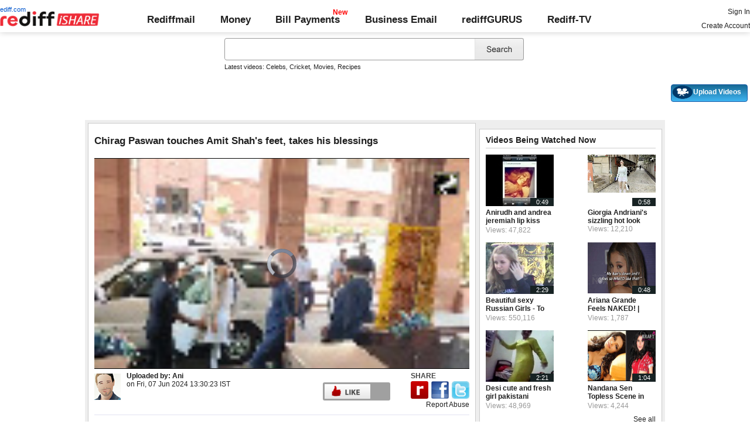

--- FILE ---
content_type: text/html; charset=UTF-8
request_url: https://ishare.rediff.com/video/others/chirag-paswan-touches-amit-shah-s-feet-takes-his-blessings/11293931?pos=viewedrtnow
body_size: 15932
content:
<!DOCTYPE html>
<html>
<head>
<META http-equiv="Content-Type" content="text/html;charset=UTF-8" />
<title>Chirag Paswan touches Amit Shah's feet, takes his blessings Video - Rediff Videos</title>
<meta name="description" content="Watch Chirag Paswan touches Amit Shah's feet, takes his blessings video online on Rediff Videos. More videos of Chirag, Paswan, takes, blessings, of, Amit, Shah, at, Samvidhan, Sadan are available. Watch and share videos and updates by Ani."/>
<link rel="stylesheet" href="//ishare.rediff.com/worldrediff/style_1_19/videopage_3.css" type="text/css" />
<link rel="stylesheet" href="//ishare.rediff.com/worldrediff/style_1_19/lightbox.css" type="text/css" />
<script language="Javascript" type="text/javascript" src="//ishare.rediff.com/worldrediff/js_1_6/filepage_common_5.min.js"></script>
<link rel="image_src" href="https://datastore.rediff.com/briefcase/53615D675B5B615F706460626D72/tqegt8e96jj7v9ys.D.31000.Chirag-Paswan-takes-blessings-of-Amit-Shah-at-Samvidhan-Sadan.mp4-0001.png" />
<link rel="canonical" href="//ishare.rediff.com/video/others/chirag-paswan-touches-amit-shah-s-feet-takes-his-blessings/11293931" />
<link href="//datastore.rediff.com/videojs/7.6.5/video-js.css" rel="stylesheet">
<script src="//datastore.rediff.com/videojs/7.6.5/video.min.js"></script>
<link rel="video_src" href="//ishare.rediff.com/images/player_embed_dm_27052011.swf?config=//ishare.rediff.com/embed_config.php?id=11293931&autostart=true&plugins=//ishare.rediff.com/images/embed_plugin_30052011.swf"/>
<meta name="video_height" content="360" />
<meta name="video_width" content="640" />
<meta name="video_type" content="application/x-shockwave-flash" />
<link rel="icon" type="image/x-icon" href="https://im.rediff.com/favicon2.ico" />

<style>
html{font-size:15px;font-family:'Roboto','Arial','sans-serif';scroll-behavior:smooth}
body{margin:0;padding:0;font-size:15px;font-family:'Roboto', 'Arial', 'sans-serif';color:#202020;background:#fff;scroll-behavior:smooth;text-align:left}
a{text-decoration:none;color:#202020;}
a:hover{text-decoration:underline}
p,h1,h4,h5{padding:0;margin:0;font-weight:normal}
.relative{position:relative;}
.homesprite{background:url('https://im.rediff.com/worldrediff/pix/homesprite2.webp') no-repeat 0 0;}
.alignC{text-align:center;}
.topfixedrow{background:#fff;width:100%;text-align:left;order-bottom:solid 1px #dbdbdb;position:sticky;top:0;z-index:2000;padding:0;box-shadow:0 0 10px rgba(0, 0, 0, 0.2);height:55px;}
.logobar{padding:0 0 5px 0;align-items:center;}
.flex{display:flex;}
.maxwrap{width:100%;max-width:1330px;margin-left:auto;margin-right:auto;}
.menuicon{width:32px;height:32px;padding:0;margin:1px 10px 0 0;vertical-align:top;background-position:-1px -82px;cursor:pointer;display:none}
.logo{width:230px;margin-top:10px}
.redlink{position:absolute;font-size:0.75rem;color:#0055cc;top:-9px;left:-4px;}
.toprightlinks a{display:inline-block;margin:5px 0;}
.toplinks{flex-grow:1;display:flex;justify-content:space-around;align-items:center;font-size:1.1rem;margin-top:10px;}
.bold{font-weight:700;}
.toplinks .linkcolor{color:#202020 !important;}
.toplinks a{display:inline-block;position:relative;}
.toplinks a.selected{padding:10px 0;color:#575757;}
.toplinks a.selected::after{content:'';position:absolute;width:100%;height:5px;background:#000;left:0;bottom:0;}
.newpay::after, .newtv::after {content:'New';font-weight:bold;color:#ff0000;font-size:0.8rem;position:absolute;top:-10px;right:-13px;}
.div_cat_icons{margin-top:10px}
.sel_lang{margin-top:0;font-size:0.7rem;border:none;}
.search-box-wrapper{padding:0;width:515px;margin:0 auto;float:none}
.search-box-outer{width:100%;}
#world_top{position:static;width:990px;text-align:center;height:auto;margin:20px 0 10px 0;}
#world_right1{overflow-x:visible;}
#ilogwatch{display:none;}
.toprightlinks{width:250px}
.myVideos{box-sizing:border-box;height:30px;line-height:15px;}
.tldlink-wrapper{width:100%;margin:10px auto;}
.srchbox{outline:none;}
#div_vdpreviewAd{width:640px;height:360px;overflow:hidden;float:right;}.playerdiv{background:none;}.div_transitionAD{position:absolute;left:0px;margin:-8px 0 0 0;z-index:6000;overflow:hidden;}
.topleaderAd{width:728px;height:90px;padding:0;text-align:center;font-size:0px;margin:0 auto;position:relative;}
.alignC{text-align:center;}
.error_message_player a{color: #FFFFFF;text-decoration:underline;}
.error_message_player{background:#000000;color:#FFFFFF;margin:0 10px;text-align:center;height:360px;}
.error_message_player p{padding-top:100px;font-style: normal;font-weight: normal;font-size: 15px;line-height: 20px;font-family: Arial, Helvetica, sans-serif;}
#playerdiv *{text-align:left;}
.world_right1_ad{text-align:center;width:310px;margin:0 auto 10px auto;font-size:1px;background:#fff;}
.header-wrapper{height:100px;}
h2{font-weight:bold;font-size:1.1rem;margin-top:5px;margin-bottom:5px;}
.vmiddle{vertical-align:middle;}
</style>

<script>
<!--
var UserFlashVersion="NA";

if(FlashDetect.installed){
	var FlashMajor = FlashDetect.major;
	var FlashMinor = FlashDetect.minor;
	var FlashRevision = FlashDetect.revision;
	UserFlashVersion = FlashDetect.major+"."+FlashDetect.minor+"."+FlashRevision;
}

// share this on mypage
var sharethis_domain = "http://share.rediff.com";
var videoType=1;
var mediatype="videopreview";
var id =  content_id = 11293931 ;
var channel_partner="ani"; 
var QAS_sitepage_pref = '';
channel_partner = channel_partner.toLowerCase();
if(channel_partner != '')QAS_sitepage_pref = channel_partner+"-";
var flvurl = 'https://vsds.rediff.com/briefcase/53615D675B5B615F706460626D72/tqegt8e96jj7v9ys.D.31000.Chirag-Paswan-takes-blessings-of-Amit-Shah-at-Samvidhan-Sadan.mp4.flv';
var mp4enable = '1';
var mp4url = 'https://vsds.rediff.com/briefcase/53615D675B5B615F706460626D72/tqegt8e96jj7v9ys.D.31000.Chirag-Paswan-takes-blessings-of-Amit-Shah-at-Samvidhan-Sadan.mp4.mp4';
var m3u8url = 'https://vsds.rediff.com/briefcase/53615D675B5B615F706460626D72/tqegt8e96jj7v9ys.D.31000.Chirag-Paswan-takes-blessings-of-Amit-Shah-at-Samvidhan-Sadan.mp4.m3u8';
var mp4_240 = '';
var mp4_360 = 'https://vsds.rediff.com/briefcase/53615D675B5B615F706460626D72/tqegt8e96jj7v9ys.D.31000.Chirag-Paswan-takes-blessings-of-Amit-Shah-at-Samvidhan-Sadan.mp4-360.mp4';
var hd_1080 = '';
var hd_720 = '';
var hd_480 = '';
var thumbnail = 'https://datastore.rediff.com/briefcase/53615D675B5B615F706460626D72/tqegt8e96jj7v9ys.D.31000.Chirag-Paswan-takes-blessings-of-Amit-Shah-at-Samvidhan-Sadan.mp4-0001.png';
var contenttype = 2 ;
var title = escape("Chirag Paswan touches Amit Shah's feet, takes his blessings");
var host = '//'+location.hostname+'/';
var referrer = document.referrer ;
var pageFlag = (referrer.indexOf("pages.rediff.com") != -1 )?1:0 ;
var ismobile = 0;
var isorient = 0;
var invitekey = "";
var showad = 1;
var channel = "ani";
showad = 0;

function timenow(){
	t = (((new Date).getTime())*1000)+Math.round(Math.random()*1000);
        var querystring = "";
        var tmp_ref = encodeURIComponent(document.referrer);
        var tmp_url = document.location.href;
        var curr_url = tmp_url.split("?");
        if (curr_url[1]) {
		querystring = curr_url[1];
	}
	if ((tmp_ref == null) || (tmp_ref.length == 0)) {
		tmp_ref = "";
	}
	if (tmp_ref != "") {
		t += "&ref=" + tmp_ref;
	}
	if (querystring != "") {
		t += "&" + querystring;
	}
	var url11 = "https://isharemetric.rediff.com/frames/filevideo.html?title=" + title + '&id=' + content_id +'&done='+t+'&channel=' + channel +'&flash='+UserFlashVersion+'&device=pc';
	var frameURL = "<iframe src="+url11+" id=\"ilogwatch\" name=\"ilogwatch\" width=\"1\" height=\"1\" CELLSPACING=\"0\" CELLPADDING=\"0\" FRAMEBORDER=\"0\" MARGINWIDTH=\"0\" MARGINHEIGHT=\"0\" style='display:none;'><\/iframe>";
	document.write(frameURL);
}
function gc(C){var B=document.cookie;var E=C+"=";var D=B.indexOf("; "+E);if(D==-1){D=B.indexOf(E);if(D!=0){return null;}}else{D+=2;}var A=document.cookie.indexOf(";",D);if(A==-1){A=B.length;}return unescape(B.substring(D+E.length,A));}
	loc = gc('RLOC');
	if (loc !=null){
		if ((loc.indexOf("usa") != -1 || loc.indexOf("USA") != -1)){
			var locFlag = 0;  //usa
		}else{
			var  locFlag = 1;  //india
		}
	}
	else
	{
		var locFlag = 1;   //india
	}
var rv = -1; // Return value assumes failure.
var isIe9_64 = 0;
var isFlashOldReq = 0;
var isFlashNewReq = 0;
if (navigator.appName == 'Microsoft Internet Explorer') {
	var ua = navigator.userAgent;
	var re  = new RegExp("MSIE ([0-9]{1,}[\.0-9]{0,})");
	if (re.exec(ua) != null)
	 rv = parseFloat( RegExp.$1 );
}

if ((navigator.userAgent.indexOf("Trident") != -1)) {
	rv = 11;
}
if ((rv == 9)) {
	isIe9_64=1;
}
if ((rv == 8)) {
	isIe9_64=1;
}
function loadjscssfile(filename, filetype) {
    if (filetype == "js") { //if filename is a external JavaScript file
        var fileref = document.createElement('script')
        fileref.setAttribute("type", "text/javascript")
        fileref.setAttribute("src", filename)
    } else if (filetype == "css") { //if filename is an external CSS file
        var fileref = document.createElement("link")
        fileref.setAttribute("rel", "stylesheet")
        fileref.setAttribute("type", "text/css")
        fileref.setAttribute("href", filename)
    }
    if (typeof fileref != "undefined")
        document.getElementsByTagName("head")[0].appendChild(fileref)
}
if(FlashDetect.versionAtLeast(9, 0, 115)){
	isFlashOldReq = 1;
}
if(FlashDetect.versionAtLeast(11, 1, 53)){
	isFlashNewReq = 1;
}

//-->
</script>
<!-- share this on mypage -->
<script src="//ishare.rediff.com/worldrediff/js_1_6/sharethis_on_mypage_1_1.js"></script>
<!-- share this on mypage -->
</head>
<body>
<!-- Begin comScore Tag -->

<script>
var _comscore = _comscore || [];
_comscore.push({ c1: "2", c2: "6035613" });
(function() {
var s = document.createElement("script"), el = document.getElementsByTagName("script")[0]; 
s.async = true;
s.src = "https://sb.scorecardresearch.com/cs/6035613/beacon.js";
el.parentNode.insertBefore(s, el);
})();
</script>
<noscript><img src="https://sb.scorecardresearch.com/p?c1=2&amp;c2=6035613&amp;cv=3.6.0&amp;cj=1"></noscript>

<!-- End comScore Tag --><!-- share this on mypage -->
<iframe id="ieiframe" src="about:blank" scrolling="no" frameborder="0" class="ieiframe" style="position:absolute;left:0;top:0;filter:alpha(opacity=0);background-color:transparent;width:100%;height:500px;border:none;z-index:100;display:none;"></iframe> 
<div id="trans_div"></div> 
<div style="position:absolute;width:100%;text-align:center;z-index:1000;left:0;top:50;"><div id="div_shareframe"></div></div>
<!-- share this on mypage -->
<script>timenow();</script>
<div id="trans_div"></div><div class="popupcontainer"><div id="div_signup"></div><div id="div_signin"></div><div id="div_confirm"></div></div>

<script>
if (typeof(OA_zones) != 'undefined') {
	var OA_zoneids = '';
	for (var zonename in OA_zones) OA_zoneids += escape(zonename+'=' + OA_zones[zonename] + "|");
	OA_zoneids += '&amp;nz=1';
} else {
	var OA_zoneids = escape('37|39');
}

if (typeof(OA_source) == 'undefined') { OA_source = ''; }
var OA_p=location.protocol=='https:'?'https://newads.rediff.com/rediffadserver/www/delivery/spc.php':'http://newads.rediff.com/rediffadserver/www/delivery/spc.php';
var OA_r=Math.floor(Math.random()*99999999);
OA_output = new Array();

var OA_spc="<"+"script type='text/javascript' ";
OA_spc+="src='"+OA_p+"?zones="+OA_zoneids;
OA_spc+="&amp;source="+escape(OA_source)+"&amp;r="+OA_r;
OA_spc+="&amp;amp%3Btarget=_blank";
OA_spc+=(document.charset ? '&amp;charset='+document.charset : (document.characterSet ? '&amp;charset='+document.characterSet : ''));

if (window.location) OA_spc+="&amp;loc="+escape(window.location);
if (document.referrer) OA_spc+="&amp;referer="+escape(document.referrer);
OA_spc+="'><"+"/script>";
document.write(OA_spc);

function OA_show(name) {
	if (typeof(OA_output[name]) == 'undefined') {
		return;
	} else {
		document.write(OA_output[name]);
	}
}

function OA_showpop(name) {
	zones = window.OA_zones ? window.OA_zones : false;
	var zoneid = name;
	if (typeof(window.OA_zones) != 'undefined') {
		if (typeof(zones[name]) == 'undefined') {
			return;
		}
		zoneid = zones[name];
	}

	OA_p=location.protocol=='https:'?'https://newads.rediff.com/rediffadserver/www/delivery/apu.php':'http://newads.rediff.com/rediffadserver/www/delivery/apu.php';

	var OA_pop="<"+"script type='text/javascript' ";
	OA_pop+="src='"+OA_p+"?zoneid="+zoneid;
	OA_pop+="&amp;source="+escape(OA_source)+"&amp;r="+OA_r;
	OA_spc+="&amp;amp%3Btarget=_blank";
	if (window.location) OA_pop+="&amp;loc="+escape(window.location);
	if (document.referrer) OA_pop+="&amp;referer="+escape(document.referrer);
	OA_pop+="'><"+"/script>";

	document.write(OA_pop);
}
var OA_fo = '';
OA_fo += "<"+"script type=\'text/javascript\' src=\'//newads.rediff.com/rediffadserver/www/delivery/fl.js\'><"+"/script>\n";
document.write(OA_fo);
</script>
<!-- header starts --> 
<div class="topfixedrow">
    <div class="logobar flex maxwrap">
        <div id="menuicon" class="homesprite menuicon"></div>
        <div class="logo relative">
            <a href="https://www.rediff.com"><span class="redlink">rediff.com</span></a><a href="//ishare.rediff.com"><img src="http://ishare.rediff.com/worldrediff/pix/rediffisharelogo.png" alt="ishare logo" width=170 height=26 ></a>
        </div>
        <div class="toplinks">
            <a href="https://mail.rediff.com/cgi-bin/login.cgi" class="linkcolor bold">Rediffmail</a>
            <a href="https://money.rediff.com" class="linkcolor bold">Money</a>
            <a href="https://pay.rediff.com/webapp?utm_source=redifftv_top_icon&amp;utm_medium=pc&amp;utm_campaign=rediffpay&amp;utm_content=rediffpay_redifftv_top_icon_pc" class="linkcolor bold relative newpay" data-secid="nav_billpay" data-pos="1">Bill Payments</a>
            <a href="https://businessemail.rediff.com/?sc_cid=inhome" class="linkcolor bold">Business Email</a>
            <a href="https://gurus.rediff.com/" class="linkcolor bold" onclick="trackGuruURL('https://track.rediff.com/click?url=___https://gurus.rediff.com?utm_source=rediff_home_icon&amp;utm_medium=pc&amp;utm_campaign=rediffgurus&amp;utm_content=rediffgurus_rediff_home_icon_pc___&amp;position=nav1&amp;label=rediffgurus&amp;property=hp_in_pc');return false;">rediffGURUS</a>
			<a href="https://tv.rediff.com/" class="linkcolor bold relative">Rediff-TV</a>
        </div>
        <div class="toprightlinks">
            <p id="username" class="username"></p>
            <p id="signin_info"> <a href="https://mail.rediff.com/cgi-bin/login.cgi" title="Already a user? Sign in" >Sign in</a><br><a href="https://register.rediff.com/register/register.php?FormName=user_details" title="Create Rediffmail Account">Create Account</a></p>
        </div>
    </div>
</div>
<!-- header ends -->

<div class="search-box-wrapper">
	<div class="search-box-outer" style="margin-top:10px;">
		<form name="srchform" onsubmit="return submitIshareSearch()">
			<input id="srchword" type="text" name="" class="srchbox" value="" tabindex="0" autocomplete="off" onclick='chkfirstTime()'/>
			<input type="submit" name="" class="newsrchbtn" title="Search" value=" " />
			<input type="hidden" name="src" id="snsSRC" value="web" />
		</form>
		<div class="sug" id="sug"></div>
		<div class="sm1 hide" id="srchque_10" style="display: block; padding-top:5px">Latest videos:
						<a href="//ishare.rediff.com/video/celebs?q=35751&pos=cues" class="srchtagslink">Celebs</a><i>,</i>				<a href="//ishare.rediff.com/video/cricket?q=35751&pos=cues" class="srchtagslink">Cricket</a><i>,</i>				<a href="//ishare.rediff.com/video/movies?q=35751&pos=cues" class="srchtagslink">Movies</a><i>,</i>				<a href="//ishare.rediff.com/video/recipes?q=35751&pos=cues" class="srchtagslink">Recipes</a>				</div>
	</div>
	<span class="clear"></span>
</div>
<span class="clear"></span>
<script type="text/javascript" src="//ishare.rediff.com/worldrediff/js_1_6/snshelper_2.min.js" ></script><div id="new_wd_top">
		<center><div id="world_top"><script><!--// <![CDATA[
	OA_show(39);
	// ]]> --></script><noscript><a target='_blank' href='//newads.rediff.com/rediffadserver/www/delivery/ck.php?n=de3ee9e'><img border='0' alt='advt' src='//newads.rediff.com/rediffadserver/www/delivery/avw.php?zoneid=39&amp;n=de3ee9e' /></a></noscript>
	</div></center>
	</div>
<i class="clear"></i>
<div class="tldlink-wrapper maxwrap">
	<div class="floatR">
		<div class="myVideos" id="myVideos" title="My Videos"><a href="http://mypage.rediff.com/profile/myprofile#!videos" style="color:#ffffff !important;">My Videos</a></div>
		<div class="myVideos" title="Upload Videos"><a href="https://is.rediff.com/videoalbum/upload" style="color:#ffffff !important;position:relative;"><img src="//ishare.rediff.com/worldrediff/pix/88.png" width="35" height="23" alt="" style="position: absolute;top:-4px;left:-9px;" /> &nbsp; &nbsp; &nbsp; &nbsp; &nbsp;<b>Upload Videos</b></a></div>
	</div>
	<i class="clear"></i>
</div>
<i class="clear"></i>
<script>

	function submitIshareSearch()
	{
		var srchword = trim(document.getElementById('srchword').value) ;
		if(srchword=="")
		{
			document.getElementById('srchword').focus();
			alert("Please enter search keyword");
			return false;
		}
		var query1		= "//is.rediff.com/tags/" + srchword;
		document.srchform.action= query1  ;
		document.srchform.submit();
		return false;
	}

</script>

<script>
var endyear 	= "2026";
var cdn_domain = "//ishare.rediff.com";
var org_domain = "//is.rediff.com";
var imgpath	= "//ishare.rediff.com/worldrediff/pix";
var worlddomain_org = "http://mypage.rediff.com";
var org_domain_ssl = "https://is.rediff.com";

if(!OAS_sitepage)var OAS_sitepage = "" ;
if(!OAS_listpos)var OAS_listpos = "" ;


var ck=document.cookie;
function prevent_xss_js(e,t){if(t=="Rlo"){e=unescape(e).replace(/\+/g," ");e=e.replace(/[^\w\d\s\-\_]/ig,"");e=e.replace("@rediffmail.com","")}else if(t=="Rl"){e=e.replace(/[^\w\d\s\-\_@\.]/ig,"")}else if(t=="uid"){e=e.replace(/[^\w\d\s\-\_]/g,"")}return e}
function getcookie(t){var n=t+"=";var r=n.length;var i=ck.length;var s=0;while(s<i){j=s+r;if(ck.substring(s,j)==n){e=ck.indexOf(";",j);if(e==-1)e=ck.length;return prevent_xss_js(unescape(ck.substring(j,e)),t)}s=ck.indexOf(" ",s)+1;if(s==0)break}return""}
var Rlo="";
var Rl=getcookie("Rl");
Rlo=getcookie("Rlo");
Rlo = unescape(Rlo).replace(/\+/g," ");

if (Rlo != "")
{
	document.getElementById('username').innerHTML="Hi <a href=\""+worlddomain_org+"/profile/myprofile\">"+Rlo+"</a>";
	document.getElementById('signin_info').innerHTML = "<a href='"+org_domain+"/signout' title='Sign out'>Sign Out</a>";
}
else
{
	if(document.getElementById('signin_info'))
	{
		document.getElementById('signin_info').innerHTML = "<a href='"+org_domain_ssl+"/login/dologin' title='Already a user? Sign in'>Sign In</a><br><a href='https://register.rediff.com/register/register.php?FormName=user_details' title='New user? Sign up'>Create Account</a>";
	}
}
if (Rl == ''){
	if(document.getElementById('myVideos')){document.getElementById('myVideos').style.display = "none";}
}

</script>


<script>
	var querystring	= "";
	var path	= "";
	var Rkey_data	= "";
	var Rkey	= Math.floor(Math.random() * 1000000);
	querystring	= window.location.search;
	path		= window.location.pathname;


	if (querystring == "")
		Rkey_data = "?rkey="+Rkey;
	else
		Rkey_data = "&rkey="+Rkey;
	
	//document.write("<scri"+"pt src='http://metric.us.rediff.com"+path+querystring+Rkey_data+"' ></scri"+"pt>");
	if(typeof(id) != "undefined" && typeof(contenttype) != "undefined" ){
		if( id > 0 && contenttype > 0 && contenttype < 4){
			uid = getcookie("uid");
			document.write("<img id='metric_img' src='' />");
			var metricimgvar = "https://metricsishare.rediff.com/viewsubmit.php?id=" + id + "&userid="+ uid + "&contenttype="+contenttype;			
			if(typeof(videoType)!="undefined" && videoType==0)
				metricimgvar+= "&type=private";
			//alert(metricimgvar);
			document.getElementById("metric_img").src = metricimgvar;	
			
		}
	}

function metriccall_img(sldcounter)
{
	var querystring	= "";
	var path	= "";
	var Rkey_data	= "";
	var Rkey	= Math.floor(Math.random() * 1000000);
	querystring	= window.location.search;
	path		= window.location.pathname;


	if (querystring == "")
		Rkey_data = "?rkey="+Rkey;
	else
		Rkey_data = "&rkey="+Rkey;

	document.getElementById("metric_img").src = 'https://metric.us.rediff.com'+path+"/"+sldcounter+querystring+Rkey_data;
}
</script>

<!-- wrapper starts -->
<div id="wrapper">
	<!-- main container starts -->
	<div id="maincontainer" class="maincontainer">
		<!-- leftcontainer starts -->
		<div id="leftcontainer">
												<span class="ht5"></span>
					<!-- schema div starts-->
					<div itemscope itemtype="http://schema.org/VideoObject">
						<meta itemprop="name" content="Chirag Paswan touches Amit Shah's feet, takes his blessings">
						<meta itemprop="description" content="Watch Chirag Paswan touches Amit Shah's feet, takes his blessings video online on Rediff Videos. More videos of Chirag, Paswan, takes, blessings, of, Amit, Shah, at, Samvidhan, Sadan are available. Watch and share videos and updates by Ani.">
						<meta itemprop="thumbnailUrl" content="https://datastore.rediff.com/briefcase/53615D675B5B615F706460626D72/tqegt8e96jj7v9ys.D.31000.Chirag-Paswan-takes-blessings-of-Amit-Shah-at-Samvidhan-Sadan.mp4-0001.png" />
						<meta itemprop="playerType" content="Flash" />
						<meta itemprop="width" content="640" />
						<meta itemprop="height" content="360" />
						<meta itemprop="duration" content="0:31" />
						<meta itemprop="uploadDate" content="Fri, 07 Jun 2024 13:30:23 +0530" />
						<meta itemprop="embedURL" content="//ishare.rediff.com/video/embed/11293931" />
						<div><h2>Chirag Paswan touches Amit Shah's feet, takes his blessings</h2></div><span class="ht10"></span>
						<div id="playerdiv" style="position:relative;background:#ffffff;height:360px;width:100%;">
							<div id="div_ad_Frame1" style="position:absolute;width:100%;z-index:1;height:360px;"></div>
							<div style="position:absolute;width:100%;z-index:100;">
																	<div id="div_vd_flashplayer" style="height:360px;padding-top:30px;text-align:center">
									</div>
									<div id="div_fallback_error" class="hide"><div class="error_message_player"><p>This site requires Adobe Flash Player on your browser.<br /> Please install Adobe Flash Player from <a href="http://get.adobe.com/flashplayer/" target="_plugin">here</a>.<p></div></div>
									<script>
										
										var page_url1 = document.location;
										str1 = new String(page_url1);
										if(true){
											var videodata = '<video id="content_video" class="video-js vjs-default-skin" controls autoplay preload="auto" width="640" height="'+360+'"  poster="'+thumbnail+'">';
											if(rv!="-1"){
												m3u8url="";
											}
											//m3u8url="";
											if( m3u8url != "" ) {
												//if (location.protocol == 'https:'){
													m3u8url=m3u8url.replace("http://vs.ds","//vsds");
												//}
												videodata += '<source src="'+m3u8url+'" type="application/x-mpegURL" />';
											}
											if( mp4_360 != "" && m3u8url =="") {
												if (location.protocol == 'https:'){
													mp4_360=mp4_360.replace("http://vs.ds","https://vsds");
												}
												videodata += '<source src="'+mp4_360+'" type="video/mp4" />';
											}
															if( flvurl !="" && mp4url !="" && mp4_360 == "" && m3u8url =="") {
												if (location.protocol == 'https:'){
													flvurl=flvurl.replace("http://vs.ds","https://vsds");
															mp4url=mp4url.replace("http://vs.ds","https://vsds");
													}
													videodata += '<source src="'+mp4url+'" type="video/mp4" />';
													videodata += '<source src="'+flvurl+'" type="video/mp4" />';
											}
											videodata += '</video>';
											document.getElementById("div_vd_flashplayer").style.height="360";
											document.getElementById("div_vd_flashplayer").innerHTML = videodata;
											document.getElementById("div_vd_flashplayer").style.paddingTop="5px";
										}
											
									</script>	
															</div>
						</div>
					</div><!-- schema div ends-->
					<table width="100%" cellspacing="0" cellpadding="0" border="0">
						<tr><td height="10"></td></tr>
						<tr valign="top">
						<td width="55" ><a href="http://mypage.rediff.com/Ani/3585174"><img src="https://socialimg.rediff.com/image.php?uid=3585174&type=thumb" vspace="3" width="45" height="45" alt="Ani" /></a></td>
						<td>
							<div>
								<div class="floatL">
									<div>
										<span class="bold">Uploaded by: </span>
										<span><a href="http://mypage.rediff.com/Ani/3585174" title="Ani" class="bold" >Ani</a></span>
									</div>
									<div> on <span>Fri, 07 Jun 2024 13:30:23 IST </span></div>
									<div class="f14 bold"><span id="viewscount"></span></div>
								</div>
																	<div class="floatR">
										<div class="floatL like-btn-container">
											<div class="floatL like-btns-container"><img title="I like this file" onclick="submitvote(1);" src='//ishare.rediff.com/worldrediff/pix/btn_like.png' height="25" alt="like" /></div>
											<div id="thumbs_up" class="floatL margLeft5"></div>
											<span class="hide" id="votediv"></span>
											<span class="hide" id="thumbs_down">0</span>
											<div class="clear"></div>
										</div>
									</div>
																<div class="clear"></div>
							</div>
						</td>
						<td width="5">&nbsp;</td>
						<td width="130">
													<div class="share-wrapper floatR">
								<div class="bold share-text">SHARE</div>
								<div class="share-btn-wrapper">
									<div class="floatL">
										<a href="javascript:showShareIframe('Chirag Paswan touches Amit Shah\'s feet, takes his blessings','%2F%2Fishare.rediff.com%2Fvideo%2Fothers%2Fchirag-paswan-touches-amit-shah-s-feet-takes-his-blessings%2F11293931%3Fpos%3Dviewedrtnow','ishare','videos')"><img src='//ishare.rediff.com/worldrediff/pix/btn_share_rediff.png' border='0' height="30" onclick="document.body.scrollTop=document.documentElement.scrollTop=0;" alt="share" /></a>
									</div>
									<div class="floatL margLeft5">
										<a href="javascript:void(0)" onclick="fbs_click('Chirag Paswan touches Amit Shah\'s feet, takes his blessings','%2F%2Fishare.rediff.com%2Fvideo%2Fothers%2Fchirag-paswan-touches-amit-shah-s-feet-takes-his-blessings%2F11293931%3Fpos%3Dviewedrtnow','ishare');"><img src='//ishare.rediff.com/worldrediff/pix/btn_share_fb.png' border='0' height="30" alt="fbshare" /></a>
									</div>
									<div class="floatL margLeft5">
										<a href="javascript:void(0)" onclick="twitt_click('Chirag Paswan touches Amit Shah\'s feet, takes his blessings','%2F%2Fishare.rediff.com%2Fvideo%2Fothers%2Fchirag-paswan-touches-amit-shah-s-feet-takes-his-blessings%2F11293931%3Fpos%3Dviewedrtnow','ishare');"><img src='//ishare.rediff.com/worldrediff/pix/btn_share_twitter.png' border='0' height="30" alt="twittershare"/></a>
									</div>
								</div>
							</div>
							<div class="report-wrapper floatR"><a href="javascript:LightBoxManager.showLightBox('div_reportthisvideo','Report%20this%20video');callRegImage();" title="Report this file" class="f12" >Report Abuse</a></div>
												</td>
						</tr>
						<tr><td height="10"></td></tr>
					</table>
					<div class="video-desc-wrapper">
						<div id="video-short-tags" class="grey1 sm1">
							<p><b>Tags :</b> <a href="//ishare.rediff.com/tags/Chirag">Chirag</a>,							<a href="//ishare.rediff.com/tags/Paswan">Paswan</a>,							<a href="//ishare.rediff.com/tags/takes">takes</a>,							<a href="//ishare.rediff.com/tags/blessings">blessings</a>,							<a href="//ishare.rediff.com/tags/of">of</a>,							<a href="//ishare.rediff.com/tags/Amit">Amit</a>,							<a href="//ishare.rediff.com/tags/Shah">Shah</a>							...</p>
						</div>
						<div id="video-tags" class="hide grey1 sm1">
							<p><b>Tags :</b> <a href="//ishare.rediff.com/tags/Chirag">Chirag</a>,<a href="//ishare.rediff.com/tags/Paswan">Paswan</a>,<a href="//ishare.rediff.com/tags/takes">takes</a>,<a href="//ishare.rediff.com/tags/blessings">blessings</a>,<a href="//ishare.rediff.com/tags/of">of</a>,<a href="//ishare.rediff.com/tags/Amit">Amit</a>,<a href="//ishare.rediff.com/tags/Shah">Shah</a>,<a href="//ishare.rediff.com/tags/at">at</a>,<a href="//ishare.rediff.com/tags/Samvidhan">Samvidhan</a>,<a href="//ishare.rediff.com/tags/Sadan">Sadan</a></p>
						</div>
						<div id="video-short-description">
							<p>Chirag Paswan touches Amit Shah's feet, takes his blessings&nbsp;<a href="javascript:;;" onclick="showhideinfo(this)" title="more">Show more</a></p>
						</div>
						<div id="video-description" class="hide"><p>Chirag Paswan touches Amit Shah's feet, takes his blessings &nbsp;<a href="javascript:;;" onclick="showhideinfo(this)" title="less">Show less</a></p></div>
						<span class="clear"></span><span class="ht5"></span>
													<a id="embed-link" href="javascript:;;" onclick="hideDiv('embed-link');showDiv('embed-wrapper');">Click here for Embed Code</a>
							<div id="embed-wrapper" class="hide"><span class="bold">&nbsp;&nbsp;Embed:</span> <input type="text"  onclick="select()" class="embedsrc" readonly="readonly" value='<iframe src="//ishare.rediff.com/video/embed/11293931" height="315" width="100%" max-width="640" frameborder="0" scrolling="auto" allowfullscreen></iframe>' /><a href="javascript:;;" onclick="showDiv('embed-link');hideDiv('embed-wrapper');">Hide</a></div>
											</div>
					<span class="clear"></span><span class="ht15"></span>
											<div class="recommeded-wrapper">
							<h3><a href="/videos/most-popular">Most Popular</a></h3>
							<span class="hrline"></span>
							<div class="fcontent">
																<div id = "popular-item-1" class="fitem floatL">
									<div class="fthumbnail">
										<a title="What AbRam calls father Shahrukh Khan" href="//ishare.rediff.com/video/entertainment/what-abram-calls-father-shahrukh-khan/10057875?pos=mostpopular" >
											<img title="What AbRam calls father Shahrukh Khan" src="https://datastore.rediff.com/briefcase/575A62565369515556542526365E655A63672A606D6C/6hj7o7gy2a2oiq2g.D.64000.AbRam-Calls-His-Father-Shah-Rukh-KhanShaguu-Mo.mp4-0001.png" alt="What AbRam calls father Shahrukh Khan" />
											<div class="dt-wrapper">
												<span class="duration-bottom"> 1:04 </span>
											</div>
										</a>
									</div>
									<div class="bold ftitle">
										<a title="What AbRam calls father Shahrukh Khan" href="//ishare.rediff.com/video/entertainment/what-abram-calls-father-shahrukh-khan/10057875?pos=mostpopular">What AbRam calls father Shahrukh Khan</a>
									</div>
									<div><span class="grey">Views: 5,271</span></div>
								</div>
																								<div id = "popular-item-2" class="fitem floatL">
									<div class="fthumbnail">
										<a title="INITIAL GLIMPSE: Aishwarya Rai's look in comeback film Jazbaa" href="//ishare.rediff.com/video/entertainment/initial-glimpse-aishwarya-rai-s-look-in-comeback-film-jazbaa/10061636?pos=mostpopular" >
											<img title="INITIAL GLIMPSE: Aishwarya Rai's look in comeback film Jazbaa" src="https://datastore.rediff.com/briefcase/505E5C5D6B6A63645A656770706460626D72/3vuw70gwzfz4ah41.D.42000.12_LEAKED--Aishwarya-Rai-Fron-Look-I-Jazba--Alapi-Vox_24_OI-Showbizz.mp4-0001.png" alt="INITIAL GLIMPSE: Aishwarya Rai's look in comeback film Jazbaa" />
											<div class="dt-wrapper">
												<span class="duration-bottom"> 0:42 </span>
											</div>
										</a>
									</div>
									<div class="bold ftitle">
										<a title="INITIAL GLIMPSE: Aishwarya Rai's look in comeback film Jazbaa" href="//ishare.rediff.com/video/entertainment/initial-glimpse-aishwarya-rai-s-look-in-comeback-film-jazbaa/10061636?pos=mostpopular">INITIAL GLIMPSE: Aishwarya Rai's look in c...</a>
									</div>
									<div><span class="grey">Views: 13,234</span></div>
								</div>
																								<div id = "popular-item-3" class="fitem floatL">
									<div class="fthumbnail">
										<a title="Salman Khan Bhajrangi Bhaijaan Story LEAKED   Hot News" href="//ishare.rediff.com/video/entertainment/salman-khan-bhajrangi-bhaijaan-story-leaked-hot-news/10061634?pos=mostpopular" >
											<img title="Salman Khan Bhajrangi Bhaijaan Story LEAKED   Hot News" src="https://datastore.rediff.com/briefcase/505E5C5D6B6A63645A656770706460626D72/pwjr3quoqn9czhg8.D.86000.6_Bajrangi-Bhaijaan-story-leaked---Abhishek_OI-Showbizz.mp4-0001.png" alt="Salman Khan Bhajrangi Bhaijaan Story LEAKED   Hot News" />
											<div class="dt-wrapper">
												<span class="duration-bottom"> 1:26 </span>
											</div>
										</a>
									</div>
									<div class="bold ftitle">
										<a title="Salman Khan Bhajrangi Bhaijaan Story LEAKED   Hot News" href="//ishare.rediff.com/video/entertainment/salman-khan-bhajrangi-bhaijaan-story-leaked-hot-news/10061634?pos=mostpopular">Salman Khan Bhajrangi Bhaijaan Story LEAKE...</a>
									</div>
									<div><span class="grey">Views: 23,546</span></div>
								</div>
																								<div id = "popular-item-4" class="fitem floatL">
									<div class="fthumbnail">
										<a title="Why is Katrina FURIOUS over some leaked pictures" href="//ishare.rediff.com/video/entertainment/why-is-katrina-furious-over-some-leaked-pictures/10057487?pos=mostpopular" >
											<img title="Why is Katrina FURIOUS over some leaked pictures" src="https://datastore.rediff.com/briefcase/645E626D616B7275/pmeqcjp4rirttj6l.D.64000.Katrina-FURIOUS-Over-LEAKED-Kiss-Picture-gen.mp4-0001.png" alt="Why is Katrina FURIOUS over some leaked pictures" />
											<div class="dt-wrapper">
												<span class="duration-bottom"> 1:04 </span>
											</div>
										</a>
									</div>
									<div class="bold ftitle">
										<a title="Why is Katrina FURIOUS over some leaked pictures" href="//ishare.rediff.com/video/entertainment/why-is-katrina-furious-over-some-leaked-pictures/10057487?pos=mostpopular">Why is Katrina FURIOUS over some leaked pi...</a>
									</div>
									<div><span class="grey">Views: 47,368</span></div>
								</div>
								<span class="clear"></span>																<div id = "popular-item-5" class="fitem floatL">
									<div class="fthumbnail">
										<a title="Silly Point: How will the WC 2015 be without Sachin Tendulkar" href="//ishare.rediff.com/video/cricket/silly-point-how-will-the-wc-2015-be-without-sachin-tendulkar/10074253?pos=mostpopular" >
											<img title="Silly Point: How will the WC 2015 be without Sachin Tendulkar" src="https://datastore.rediff.com/briefcase/56565C686468605965636E645E7064/onk7oepvhjj89rju.D.144000.episode1-verson2.mp4-0001.png" alt="Silly Point: How will the WC 2015 be without Sachin Tendulkar" />
											<div class="dt-wrapper">
												<span class="duration-bottom"> 2:24 </span>
											</div>
										</a>
									</div>
									<div class="bold ftitle">
										<a title="Silly Point: How will the WC 2015 be without Sachin Tendulkar" href="//ishare.rediff.com/video/cricket/silly-point-how-will-the-wc-2015-be-without-sachin-tendulkar/10074253?pos=mostpopular">Silly Point: How will the WC 2015 be witho...</a>
									</div>
									<div><span class="grey">Views: 6,478</span></div>
								</div>
																								<div id = "popular-item-6" class="fitem floatL">
									<div class="fthumbnail">
										<a title="FIRST LOOK: Aishwarya in Sanjay Gupta's Jazbaa" href="//ishare.rediff.com/video/entertainment/first-look-aishwarya-in-sanjay-gupta-s-jazbaa/10059723?pos=mostpopular" >
											<img title="FIRST LOOK: Aishwarya in Sanjay Gupta's Jazbaa" src="https://datastore.rediff.com/briefcase/645E626D616B7275/miyybg9ym7p2vivu.D.56000.aishwarya-FIRST-Look-In-Jazbaa-gen.mp4-0001.png" alt="FIRST LOOK: Aishwarya in Sanjay Gupta's Jazbaa" />
											<div class="dt-wrapper">
												<span class="duration-bottom"> 0:56 </span>
											</div>
										</a>
									</div>
									<div class="bold ftitle">
										<a title="FIRST LOOK: Aishwarya in Sanjay Gupta's Jazbaa" href="//ishare.rediff.com/video/entertainment/first-look-aishwarya-in-sanjay-gupta-s-jazbaa/10059723?pos=mostpopular">FIRST LOOK: Aishwarya in Sanjay Gupta's Ja...</a>
									</div>
									<div><span class="grey">Views: 7,133</span></div>
								</div>
																								<div id = "popular-item-7" class="fitem floatL">
									<div class="fthumbnail">
										<a title="Roy Movie REVIEW by Bharathi Pradhan: Too laidback to enjoy" href="//ishare.rediff.com/video/entertainment/roy-movie-review-by-bharathi-pradhan-too-laidback-to-enjoy/10074268?pos=mostpopular" >
											<img title="Roy Movie REVIEW by Bharathi Pradhan: Too laidback to enjoy" src="https://datastore.rediff.com/briefcase/645E626D616B7275/l7gmjy22ej69k035.D.129000.Roy-Movie-REVIEW-By-Bharathi-Pradhan.mp4-0001.png" alt="Roy Movie REVIEW by Bharathi Pradhan: Too laidback to enjoy" />
											<div class="dt-wrapper">
												<span class="duration-bottom"> 2:09 </span>
											</div>
										</a>
									</div>
									<div class="bold ftitle">
										<a title="Roy Movie REVIEW by Bharathi Pradhan: Too laidback to enjoy" href="//ishare.rediff.com/video/entertainment/roy-movie-review-by-bharathi-pradhan-too-laidback-to-enjoy/10074268?pos=mostpopular">Roy Movie REVIEW by Bharathi Pradhan: Too ...</a>
									</div>
									<div><span class="grey">Views: 13,693</span></div>
								</div>
																								<div id = "popular-item-8" class="fitem floatL">
									<div class="fthumbnail">
										<a title="Kim Kardashian CUTE North West Instagram post" href="//ishare.rediff.com/video/entertainment/kim-kardashian-cute-north-west-instagram-post/10061641?pos=mostpopular" >
											<img title="Kim Kardashian CUTE North West Instagram post" src="https://datastore.rediff.com/briefcase/5C6462637170696A606B6D76/w1909vpqao8hqfec.D.54000.11_Kim-Kardashian-CUTE-North-West-Instagram-post---Olivia_AG-Showbizz.mp4-0001.png" alt="Kim Kardashian CUTE North West Instagram post" />
											<div class="dt-wrapper">
												<span class="duration-bottom"> 0:54 </span>
											</div>
										</a>
									</div>
									<div class="bold ftitle">
										<a title="Kim Kardashian CUTE North West Instagram post" href="//ishare.rediff.com/video/entertainment/kim-kardashian-cute-north-west-instagram-post/10061641?pos=mostpopular">Kim Kardashian CUTE North West Instagram post</a>
									</div>
									<div><span class="grey">Views: 5,940</span></div>
								</div>
								<span class="clear"></span>																<span class="clear"></span>
								<div id="show-more-popular" class="see-more alignR"><a href="/videos/most-popular" title="See all">See all</a></div>
							</div>
						</div>
						<span class="clear"></span><span class="ht10"></span>
																														</div><!-- leftcontainer ends -->
		<!-- rightcontainer stars -->
		<div style="float:right;width:310px;">
			<div id="world_right1" class="world_right1_ad">
				
				
				<script><!--// <![CDATA[
				OA_show(37);
				// ]]> --></script><noscript><a target='_blank' href='//newads.rediff.com/rediffadserver/www/delivery/ck.php?n=5499245'><img border='0' alt='advt' src='//newads.rediff.com/rediffadserver/www/delivery/avw.php?zoneid=37&amp;n=5499245' /></a></noscript>
				
						</div>
			<div id="rightcontainer">
													<div class="rtbox">
						<h3><a href="/videos/videos-being-watched-now">Videos Being Watched Now</a></h3>
						<span class="hrline"></span>
						<div class="fcontent">
														<div id = "popular-item-1" class="fitem floatL">
								<div class="fthumbnail">
									<a title="Anirudh and andrea jeremiah lip kiss leaked in youtube" href="//ishare.rediff.com/video/entertainment/anirudh-and-andrea-jeremiah-lip-kiss-leaked-in-youtube/7419500?pos=viewedrtnow" >
										<img alt="Anirudh and andrea jeremiah lip kiss leaked in youtube" src="https://datastore.rediff.com/briefcase/6459676F652A2E3032/guzzt9v2wlp8akv8.D.49000.Anirudh-And-Andrea-Jeremiah-Lip-Kiss-Leaked-in-youtube.mp4-0001.png" />
										<div class="dt-wrapper">
											<span class="duration-bottom"> 0:49 </span>
										</div>
									</a>
								</div>
								<div class="bold ftitle">
									<a title="Anirudh and andrea jeremiah lip kiss leaked in youtube" href="//ishare.rediff.com/video/entertainment/anirudh-and-andrea-jeremiah-lip-kiss-leaked-in-youtube/7419500?pos=viewedrtnow">Anirudh and andrea jeremiah lip kiss leake...</a>
								</div>
								<div><span class="grey">Views: 47,822</span></div>
							</div>
																					<div id = "popular-item-2" class="fitem floatR">
								<div class="fthumbnail">
									<a title="Giorgia Andriani's sizzling hot look" href="//ishare.rediff.com/video/others/giorgia-andriani-s-sizzling-hot-look/11331623?pos=viewedrtnow" >
										<img alt="Giorgia Andriani's sizzling hot look" src="https://datastore.rediff.com/briefcase/53615D675B5B615F706460626D72/7p653n31gfpagisj.D.58000.Georgia-Andriani-spotted-outside-gym--shows-hot-look.mp4-0001.png" />
										<div class="dt-wrapper">
											<span class="duration-bottom"> 0:58 </span>
										</div>
									</a>
								</div>
								<div class="bold ftitle">
									<a title="Giorgia Andriani's sizzling hot look" href="//ishare.rediff.com/video/others/giorgia-andriani-s-sizzling-hot-look/11331623?pos=viewedrtnow">Giorgia Andriani's sizzling hot look</a>
								</div>
								<div><span class="grey">Views: 12,210</span></div>
							</div>
							<span class="clear"></span>														<div id = "popular-item-3" class="fitem floatL">
								<div class="fthumbnail">
									<a title="Beautiful sexy Russian Girls - To Russia For Love" href="//ishare.rediff.com/video/others/beautiful-sexy-russian-girls-to-russia-for-love/1848978?pos=viewedrtnow" >
										<img alt="Beautiful sexy Russian Girls - To Russia For Love" src="https://datastore.rediff.com/briefcase/65616569686960595F696D686C7464/1nzenogffo5z5sdo.D.149879.To_Russia_For_Love.mp4-0001.png" />
										<div class="dt-wrapper">
											<span class="duration-bottom"> 2:29 </span>
										</div>
									</a>
								</div>
								<div class="bold ftitle">
									<a title="Beautiful sexy Russian Girls - To Russia For Love" href="//ishare.rediff.com/video/others/beautiful-sexy-russian-girls-to-russia-for-love/1848978?pos=viewedrtnow">Beautiful sexy Russian Girls - To Russia F...</a>
								</div>
								<div><span class="grey">Views: 550,116</span></div>
							</div>
																					<div id = "popular-item-4" class="fitem floatR">
								<div class="fthumbnail">
									<a title="Ariana Grande Feels NAKED! | Watch Why " href="//ishare.rediff.com/video/entertainment/ariana-grande-feels-naked-watch-why-/9904567?pos=viewedrtnow" >
										<img alt="Ariana Grande Feels NAKED! | Watch Why " src="https://datastore.rediff.com/briefcase/5C6462637170696A606B6D76/wby4exse0dumeaph.D.48000.18_Ariana-Grande-Feels-NAKED---Alice_AM-Showbizz-1.mp4-0001.png" />
										<div class="dt-wrapper">
											<span class="duration-bottom"> 0:48 </span>
										</div>
									</a>
								</div>
								<div class="bold ftitle">
									<a title="Ariana Grande Feels NAKED! | Watch Why " href="//ishare.rediff.com/video/entertainment/ariana-grande-feels-naked-watch-why-/9904567?pos=viewedrtnow">Ariana Grande Feels NAKED! | Watch Why </a>
								</div>
								<div><span class="grey">Views: 1,787</span></div>
							</div>
							<span class="clear"></span>														<div id = "popular-item-5" class="fitem floatL">
								<div class="fthumbnail">
									<a title="Desi cute and fresh girl  pakistani college girls hot dancing videos" href="//ishare.rediff.com/video/entertainment/desi-cute-and-fresh-girl-pakistani-college-girls-hot-dancing-videos/7024898?pos=viewedrtnow" >
										<img alt="Desi cute and fresh girl  pakistani college girls hot dancing videos" src="https://datastore.rediff.com/briefcase/5C626470712C60/5yu9is5ecqi7jpr1.D.141000.DESI-CUTE-AND-FRESH-GIRL--PAKISTANI-COLLEGE-GIRLS-HOT-DANCING-VIDEOS.flv-0001.png" />
										<div class="dt-wrapper">
											<span class="duration-bottom"> 2:21 </span>
										</div>
									</a>
								</div>
								<div class="bold ftitle">
									<a title="Desi cute and fresh girl  pakistani college girls hot dancing videos" href="//ishare.rediff.com/video/entertainment/desi-cute-and-fresh-girl-pakistani-college-girls-hot-dancing-videos/7024898?pos=viewedrtnow">Desi cute and fresh girl  pakistani colleg...</a>
								</div>
								<div><span class="grey">Views: 48,969</span></div>
							</div>
																					<div id = "popular-item-6" class="fitem floatR">
								<div class="fthumbnail">
									<a title="Nandana Sen Topless Scene in Rang Rasiya Approved by Censor Board" href="//ishare.rediff.com/video/entertainment/nandana-sen-topless-scene-in-rang-rasiya-approved-by-censor-board/9860828?pos=viewedrtnow" >
										<img alt="Nandana Sen Topless Scene in Rang Rasiya Approved by Censor Board" src="https://datastore.rediff.com/briefcase/5B63535968686A6C5C6269646A616760/3m5w058f4177thpd.D.64000.Nandana-Sen-Topless-Scene-in-Rang-Rasiya-Approved-by-Censor-Board-.mp4-0001.png" />
										<div class="dt-wrapper">
											<span class="duration-bottom"> 1:04 </span>
										</div>
									</a>
								</div>
								<div class="bold ftitle">
									<a title="Nandana Sen Topless Scene in Rang Rasiya Approved by Censor Board" href="//ishare.rediff.com/video/entertainment/nandana-sen-topless-scene-in-rang-rasiya-approved-by-censor-board/9860828?pos=viewedrtnow">Nandana Sen Topless Scene in Rang Rasiya A...</a>
								</div>
								<div><span class="grey">Views: 4,244</span></div>
							</div>
							<span class="clear"></span>														<span class="clear"></span>
							<div id="show-more-popular" class="see-more alignR"><a href="/videos/videos-being-watched-now" title="See all">See all</a></div>
						</div>
					</div>
					<span class="clear"></span><span class="ht10"></span>
													<div class="rtbox">
						<h3>More from Ani</h3>
						<span class="hrline"></span>
						<div class="fcontent">
														<div id = "popular-item-1" class="fitem floatL">
								<div class="fthumbnail">
									<a title="Ethical AI rooted in Indian values MEITY Secy S Krishnan reveals PM Modi s AI vision for Bharat" href="//ishare.rediff.com/video/others/ethical-ai-rooted-in-indian-values-meity-secy-s-krishnan-reveals-pm-modi-s-ai-vision-for-bharat/11371969?pos=morefrom" >
										<img alt="Ethical AI rooted in Indian values MEITY Secy S Krishnan reveals PM Modi s AI vision for Bharat" src="https://datastore.rediff.com/briefcase/53615D675B5B615F706460626D72/zydfdxjnofbyfhm4.D.135000.Ethical-AI-rooted-in-Indian-values-MEITY-Secy-S-Krishnan-reveals-PM-Modi-s-AI-vision-for-Bharat.mp4-0001.png" />
										<div class="dt-wrapper">
											<span class="duration-bottom"> 2:15 </span>
										</div>
									</a>
								</div>
								<div class="bold ftitle">
									<a title="Ethical AI rooted in Indian values MEITY Secy S Krishnan reveals PM Modi s AI vision for Bharat" href="//ishare.rediff.com/video/others/ethical-ai-rooted-in-indian-values-meity-secy-s-krishnan-reveals-pm-modi-s-ai-vision-for-bharat/11371969?pos=morefrom">Ethical AI rooted in Indian values MEITY S...</a>
								</div>
								<div><span class="grey">Views: 1</span></div>
							</div>
																					<div id = "popular-item-2" class="fitem floatR">
								<div class="fthumbnail">
									<a title="TRAI Chief pushes for TV Rating reforms and AI-driven spam protection to boost credibility" href="//ishare.rediff.com/video/others/trai-chief-pushes-for-tv-rating-reforms-and-ai-driven-spam-protection-to-boost-credibility/11371968?pos=morefrom" >
										<img alt="TRAI Chief pushes for TV Rating reforms and AI-driven spam protection to boost credibility" src="https://datastore.rediff.com/briefcase/53615D675B5B615F706460626D72/f787tn5vi2ubcrpg.D.282000.TRAI-Chief-pushes-for-TV-Rating-reforms-and-AI-driven-spam-protection-to-boost-credibility.mp4-0001.png" />
										<div class="dt-wrapper">
											<span class="duration-bottom"> 4:42 </span>
										</div>
									</a>
								</div>
								<div class="bold ftitle">
									<a title="TRAI Chief pushes for TV Rating reforms and AI-driven spam protection to boost credibility" href="//ishare.rediff.com/video/others/trai-chief-pushes-for-tv-rating-reforms-and-ai-driven-spam-protection-to-boost-credibility/11371968?pos=morefrom">TRAI Chief pushes for TV Rating reforms an...</a>
								</div>
								<div><span class="grey">Views: 1</span></div>
							</div>
							<span class="clear"></span>														<div id = "popular-item-3" class="fitem floatL">
								<div class="fthumbnail">
									<a title="India gearing up AI infrastructure for large-scale adoption Nasscoms Ashish Aggarwal" href="//ishare.rediff.com/video/others/india-gearing-up-ai-infrastructure-for-large-scale-adoption-nasscoms-ashish-aggarwal/11371967?pos=morefrom" >
										<img alt="India gearing up AI infrastructure for large-scale adoption Nasscoms Ashish Aggarwal" src="https://datastore.rediff.com/briefcase/53615D675B5B615F706460626D72/s2v75h5iqn6vqw31.D.143000.India-gearing-up-AI-infrastructure-for-large-scale-adoption-Nasscoms-Ashish-Aggarwal.mp4-0001.png" />
										<div class="dt-wrapper">
											<span class="duration-bottom"> 2:23 </span>
										</div>
									</a>
								</div>
								<div class="bold ftitle">
									<a title="India gearing up AI infrastructure for large-scale adoption Nasscoms Ashish Aggarwal" href="//ishare.rediff.com/video/others/india-gearing-up-ai-infrastructure-for-large-scale-adoption-nasscoms-ashish-aggarwal/11371967?pos=morefrom">India gearing up AI infrastructure for lar...</a>
								</div>
								<div><span class="grey">Views: 1</span></div>
							</div>
																					<div id = "popular-item-4" class="fitem floatR">
								<div class="fthumbnail">
									<a title="German entrepreneurs comment on PM Modis leadership, Indian economic growth rate and more" href="//ishare.rediff.com/video/others/german-entrepreneurs-comment-on-pm-modis-leadership-indian-economic-growth-rate-and-more/11371966?pos=morefrom" >
										<img alt="German entrepreneurs comment on PM Modis leadership, Indian economic growth rate and more" src="https://datastore.rediff.com/briefcase/53615D675B5B615F706460626D72/axg98aswj8ozycbm.D.93000.German-entrepreneurs-comment-on-PM-Modis-leadership--Indian-economic-growth-rate-and-more.mp4-0001.png" />
										<div class="dt-wrapper">
											<span class="duration-bottom"> 1:33 </span>
										</div>
									</a>
								</div>
								<div class="bold ftitle">
									<a title="German entrepreneurs comment on PM Modis leadership, Indian economic growth rate and more" href="//ishare.rediff.com/video/others/german-entrepreneurs-comment-on-pm-modis-leadership-indian-economic-growth-rate-and-more/11371966?pos=morefrom">German entrepreneurs comment on PM Modis l...</a>
								</div>
								<div><span class="grey">Views: 1</span></div>
							</div>
							<span class="clear"></span>														<span class="clear"></span>
						</div>
					</div>
					<span class="clear"></span><span class="ht10"></span>
							</div>
		</div><!-- rightcontainer ends -->
		<span class="clear"></span><span class="ht5"></span>
	</div><!-- main container ends -->
	<span class="clear"></span>
	<span class="ht10"></span>
</div><!-- wrapper ends -->
<center>
<div class="footer"><img src="//imworld.rediff.com/worldrediff/pix/rediff-on-net-footer-2.png" alt="rediff on the net" class="vmiddle" />&#169; 2026 Rediff.com - <a href="http://investor.rediff.com/">Investor Information</a> - <a href="http://clients.rediff.com/rediff_advertisewithus/contact.htm">Advertise with us</a> - <a href="http://www.rediff.com/disclaim.htm">Disclaimer</a> - <a href="http://www.rediff.com/w3c/policy.html">Privacy Policy</a> - <a href="//is.rediff.com/feedback">Feedback</a> - <a href="http://ishare.rediff.com/templates/tc.html">Terms of Use</a></div>
</center>



<script language="JavaScript">
<!--
function resize()
{
	if( document.getElementById('homewrapper') || document.getElementById('srwrapper') )
		return false;
	if(navigator.userAgent.search(/iPad/i)>=0)
	{
		var wrapwidth = parseInt(document.body.offsetWidth,10);
		if(document.getElementById('wrapper'))document.getElementById('wrapper').style.width = "99%";
		//if(document.getElementById('leftcontainer'))document.getElementById('leftcontainer').style.width = "650px";
		if(document.getElementById('leftcontainer'))document.getElementById('leftcontainer').style.width = "620px";
	}
	else
	{
		var winW = 1024 ;
		if (navigator.appName=="Netscape"  || navigator.appName=="Opera" ) 
		{
			winW = window.innerWidth;
		}
		if (navigator.appName.indexOf("Microsoft")!=-1) 
		{
			winW = document.body.offsetWidth;
		}

		if(winW > 1000)
		{
			if(document.getElementById('wrapper'))document.getElementById('wrapper').style.width='990px' ;
			//if(document.getElementById('leftcontainer'))document.getElementById('leftcontainer').style.width='670px' ;
			if(document.getElementById('leftcontainer'))document.getElementById('leftcontainer').style.width='640px' ;
			if(document.getElementById('div_sldvideo_main'))
			{
				document.getElementById('div_sldvideo_main').style.width='630px' ;
				leftlimit= -1345 ;
			}
		}
		else
		{
			if(document.getElementById('wrapper'))document.getElementById('wrapper').style.width='778px' ;
			if(document.getElementById('leftcontainer'))document.getElementById('leftcontainer').style.width='465px' ;
			if(document.getElementById('div_sldvideo_main'))
			{
				document.getElementById('div_sldvideo_main').style.width='405px' ;
				leftlimit= -1420 ;
			}
		}
	}
}
resize();
window.onresize = resize ;
//-->
</script>


<script language="JavaScript" src="//ishare.rediff.com/worldrediff/js_1_6/signinout_1.js"></script>


<script LANGUAGE=JavaScript TYPE=text/javascript>
//eval(function(p,a,c,k,e,r){e=function(c){return(c<a?'':e(parseInt(c/a)))+((c=c%a)>35?String.fromCharCode(c+29):c.toString(36))};if(!''.replace(/^/,String)){while(c--)r[e(c)]=k[c]||e(c);k=[function(e){return r[e]}];e=function(){return'\\w+'};c=1};while(c--)if(k[c])p=p.replace(new RegExp('\\b'+e(c)+'\\b','g'),k[c]);return p}('3 9(a){2 b=e.f.u(\';\');2 d=a+"=";w(2 i=0;i<b.4;i++){2 c=b[i];y(c.z(0)==\' \')c=c.g(1,c.4);h(c.A(d)==0)j c.g(d.4,c.4)}j 7}3 5(n,v,x,p,d){2 a=(v==7||v==\'\')?(((k l).m())*8)+o.B(o.C()*8):D(v);e.f=n+"="+a+((x)?"; E="+x:"")+"; F=/; G=.H.I;"}3 q(a){2 b=k l();b.J(b.m()+(-1*K*r*r*8));5(a,"",b)}3 s(){2 a=9(\'6\');2 b="L, M-N-O P:t:t Q";h((a!=7)&&(a!=\'\')){q(\'6\');5(\'6\',a,b)}R{5(\'6\',a,b)}}s();',54,54,'||var|function|length|crtCk|RuW|null|1000|rdCk|||||document|cookie|substring|if||return|new|Date|getTime||Math||delCk|60|chkUVCk|59|split||for||while|charAt|indexOf|round|random|escape|expires|path|domain|rediff|com|setTime|24|Wed|31|Dec|2031|23|GMT|else'.split('|'),0,{}))
//function rdCk(a){var b=document.cookie.split(";");var d=a+"=";for(var i=0;i<b.length;i++){var c=b[i];while(c.charAt(0)==" ")c=c.substring(1,c.length);if(c.indexOf(d)==0)return c.substring(d.length,c.length)}return null}function crtCk(n,v,x,p,d){var a=v==null||v==""?(new Date).getTime()*1E3+Math.round(Math.random()*1E3):escape(v);document.cookie=n+"="+a+(x?"; expires="+x:"")+"; path=/; domain=.rediff.com;"}function delCk(a){var b=new Date;b.setTime(b.getTime()+-1*24*60*60*1E3);crtCk(a,"",b)}function chkUVCk(){var a=rdCk("RuW");var b="Wed, 31-Dec-2031 23:59:59 GMT";if(a==null||a=="")crtCk("RuW",a,b)}chkUVCk();
</script>
<script>viewdisplay();</script>

<!-- LightBox -->
<div id="lightbox_underlay"> </div>
<div id="lightbox_popup">
    <div id="lightbox_popup_header" class="alignL">
        <div id="lightbox_popup_header_links"><a href="javascript:void(0)" onclick="LightBoxManager.closeLightBox();"><img src="https://ishare.rediff.com/images_new/close_ltb.jpg" alt="close" border="0"/></a></div>
        <span id="lightbox_popup_title"></span>
    </div>
    <div id="lightbox_popup_body_outer">
        <div id="lightbox_popup_body"></div>
    </div>
</div>
<div id="div_reportthisvideo" class="displaynone">
    <div class="lightbox_container" style="border: solid 0px #999999;">
        <div class="div_row m52">
            <div class="div_col1 bold">Please select the reason that best describes your complaint.</div>
            <span class="ht5"></span>
            <div class="div_col2">
                <input name="a1" id="a1" value="1" type="checkbox" />
                Terms of use violation
            </div>
            <div class="div_col2">
                <input name="a2" id="a2" value="1" type="checkbox" />
                Pornographic
            </div>
            <div class="div_col2">
                <input name="a3" id="a3" value="1" type="checkbox" />
                Other
            </div>
            <div class="div_col2">
                <input name="a4" id="a4" value="1" type="checkbox" />
                Using abusive language
            </div>
            <div class="div_col2">
                <input name="a5" id="a5" value="1" type="checkbox" />
                Using copyright material
            </div>
            <div class="div_col2">
                <input name="a6" id="a6" value="1" type="checkbox" />
                Libelous
            </div>
        </div>
        <div class="div_row m52">
            <div class="div_col1">Enter the code as it is shown in the code box:</div>
            <div class="div_col2" style=" margin:10px 2px 5px 2px;">
                <img id="imgcd1" src="https://is.rediff.com/reg_image.php" style="vertical-align: text-top;" height="20" width="140" />&#160;<input NAME="verification_code" id="verification_code" type="text" class="txa1" />
                <INPUT TYPE="hidden" NAME="ivsid" id="ivsid" value="11293931" />
                <input type="hidden" id="txt_redirect" name="txt_redirect" value="stf1" />
            </div>
        </div>
        <div class="div_row" style=" margin:15px 2px 5px 2px;">
            <div class="div_col1" style="text-align:left;">
                <input name="btn_send" type="button" class="button" id="btn_send" value="Send" onclick="return checkabuse()" />
                <input name="btn_Cancel" type="button" class="button" id="btn_Cancel" value="Cancel" onclick="LightBoxManager.closeLightBox();" />
            </div>
        </div>
    </div>
</div>
<!-- LightBox -->


<script language="JavaScript">
<!--
function showhideinfo(ob)
{
	if(ob.title=='more')
	{
		showDiv('video-description');
		hideDiv('video-short-description');
		showDiv('video-tags');
		hideDiv('video-short-tags');
	}
	else
	{
		hideDiv('video-description');
		showDiv('video-short-description');
		hideDiv('video-tags');
		showDiv('video-short-tags');
	}
}
function callRegImage()	{
	getEl("imgcd1").src="https://is.rediff.com/reg_image.php"+ "?id="+id+"&r=" + Math.random();
}


if(pageFlag == 1 )
{
	if(document.getElementById('divbacktopage'))
	{
		document.getElementById('divbacktopage').innerHTML="<a href='"+referrer+"' class=black><b>Back to Page</b></a>" ;
		document.getElementById('divbacktopage').style.display = "block"	 ;
	}
}
else
{
	if(document.getElementById('divbacktopage'))
	{
		document.getElementById('divbacktopage').style.display = "none"	 ;
	}
}

function showTabSelection( n, parentTab ) {
	var i=1;
    if(parentTab == 'parent'){
        for(; i < 3; i++){
            if(i == n){
                if(document.getElementById('ftab-' + i))
                    document.getElementById('ftab-' + i).className = 'ftabselection';
                showDiv('fcontent-' + i);
            }else{
                if(document.getElementById('ftab-' + i))
                    document.getElementById('ftab-' + i).className = 'ftabnormal';
                hideDiv('fcontent-' + i);
            }
        }
    }else{
        for(; i < 3; i++){
            if(i == n){
                if(document.getElementById('ftab-' + i))
                    document.getElementById('ftab-' + i).className = 'bold black curtext';
                showDiv('fcontent-' + i);
            }else{
                if(document.getElementById('ftab-' + i))
                    document.getElementById('ftab-' + i).className = 'blue curhand';
                hideDiv('fcontent-' + i);
            }
        }
    }
}
function fbs_click( title, inviteservice_url, inviteservice ) {
	u = unescape(inviteservice_url);
	t= title;
	tmp_share = u+'?sc_cid=fbshare&t='+t;
	tmp_fb_url = 'https://www.facebook.com/sharer/sharer.php?u='+encodeURIComponent(tmp_share);

	tmp_url = 'https://track.rediff.com/click?url=___'+tmp_fb_url+'___&cmp=signature&lnk=fbshare&invservice='+inviteservice+'&surl='+u
	window.open(tmp_url,'sharer','toolbar=0,status=0,width=626,height=436');return false;
}
function twitt_click( title, ft_inviteservice_url, inviteservice ) {
	var bust=Math.random();
	var data_related = "";
	var data_text = "Have you seen '"+title+"' on Rediff yet?You should... and now";
	var data_url = unescape(ft_inviteservice_url)+'?sc_cid=twshare';

	tmp_share = bust+'&count=none&related=&text='+data_text+'&url='+encodeURIComponent(data_url);	
	tmp_tw_url = 'https://twitter.com/share?_='+encodeURIComponent(tmp_share);
	tmp_url = 'https://track.rediff.com/click?url=___'+tmp_tw_url+'___&cmp=signature&lnk=twshare&invservice='+inviteservice+'&surl='+data_url
	window.open(tmp_url,'twittersharer','toolbar=0,status=0,width=626,height=436');return false;
}
//-->
</script>

<script src="//imasdk.googleapis.com/js/sdkloader/ima3.js"></script>
<script src="//datastore.rediff.com/videojs/7.6.5/videojs.ads.js"></script>
<script src="//datastore.rediff.com/videojs/7.6.5/videojs.ima.js"></script>
<script src="//datastore.rediff.com/videojs/7.6.5/videojs-contrib-ads.js"></script>
<script>
var player = videojs('content_video');
var up_useremail = "aniredifvideos";
var vd_contentstatus = "1";

if(up_useremail != "viewishare" && vd_contentstatus == 1)
{
	var options = {
		id: 'content_video',
		adTagUrl:'https://pubads.g.doubleclick.net/gampad/ads?iu=/21677187305/iShare_ROS_Instream_VAST_AllGeos&description_url='+encodeURIComponent(document.location)+'&env=vp&impl=s&correlator=&tfcd=0&npa=0&gdfp_req=1&output=vast&sz=640x360|640x480&min_ad_duration=5000&max_ad_duration=30000&unviewed_position_start=1'
	};
	player.ima(options);

	// Remove controls from the player on iPad to stop native controls from stealing our click
	var contentPlayer =  document.getElementById('content_video_html5_api');
	if ((navigator.userAgent.match(/iPad/i) ||
		  navigator.userAgent.match(/Android/i)) &&
		contentPlayer.hasAttribute('controls')) {
	  contentPlayer.removeAttribute('controls');
	}

	// Initialize the ad container when the video player is clicked, but only the first time it's clicked.
	var startEvent = 'click';
	if (navigator.userAgent.match(/iPhone/i) ||
		navigator.userAgent.match(/iPad/i) ||
		navigator.userAgent.match(/Android/i)) {
	  startEvent = 'touchend';
	}
    player.ima.initializeAdDisplayContainer();
}
player.play();

</script>
</body>
</html>




--- FILE ---
content_type: text/css
request_url: https://ishare.rediff.com/worldrediff/style_1_19/lightbox.css
body_size: 683
content:
@charset "utf-8";

/* CSS Document */



/*#lightbox_overlay {position: absolute;top: 0;left: 0;z-index: 90;background-color: #fff;filter:alpha(opacity=60);-moz-opacity: 0.6;opacity: 0.6;margin:auto;text-align:center;z-index: 1000;display:none; }*/

/*#lightbox_underlay {position: absolute;top: 0;left: 0;z-index: 90;background-color: #fff;filter:alpha(opacity=60);-moz-opacity: 0.6;opacity: 0.6;margin:auto;text-align:center;z-index: 1000;display:none; }*/


#lightbox_popup {width:350px;padding:0px;z-index: 9000;display:none;background:#ffffff; border: solid 2px #3e96f0;}

#lightbox_popup_header {position: relative;height:auto;color:#000000;font-size:14px; font-family:Arial; 

/*	font-weight:bold;font-family:Verdana, Arial, Helvetica, sans-serif;*//* 

//background:url("//www.sociali.com/images/bkg_lighbox_popup_header.gif") #356AA0 no-repeat left top;*/	

background: #ffffff;font-weight:bold;padding:5px 0px 0px 5px; font-weight:bold;}

#lightbox_popup_title {text-align:left;width:}

#lightbox_popup_body_outer {position: relative;margin:0px;/*	height:150px;*/;background:#ffffff;}

#lightbox_popup_body {position: relative;margin:2px 2px 4px 2px;/*	height:150px;*/	

width:auto;background:#ffffff;padding:5px;text-align:left;border:0px solid #cfcfcf;font-family:arial;font-size:14px;}

#lightbox_popup_header_links {position:relative;float:right;padding:5px 5px 0px 0px;}

.divider_lightbox{ height:1px;padding:0px 0px 1px 0px;margin:5px 0px 1px 0px;background: url(//ishare.rediff.com/images/divder.gif) repeat-x left top;display:block;  width:100%;}


.alignL{text-align:left;}
.ntxa_3{background-color: #ffffff;border: 1px solid #a7a6aa;height:22px;width:250px;margin:3px 0 0 0;}
.txa1{background-color:#FFFFFF;border:1px solid #A7A6AA; vertical-align:middle; width:150px; height:22px;}
.vmiddle{vertical-align:middle;}
.collectionbtn{width:125px;}
.ht5{display:block;height:5px;font-size:0px;}
.ht10{display:block;height:10px;font-size:0px;}

#lightbox_underlay{
display: none;
position: absolute;
top: 0%;
left: 0%;
width: 100%;
/*height: 100%;*/
background-color: white;
z-index:1001;
-moz-opacity: 0;
opacity:0;
margin:auto;
text-align:center;
filter: alpha(opacity=0);
}


--- FILE ---
content_type: application/javascript
request_url: https://ishare.rediff.com/worldrediff/js_1_6/filepage_common_5.min.js
body_size: 6101
content:
/**
 * Common utils merged with lighbox script
 */
var LightBoxManager = {
    lbContentId: null,
    isOpen: false,
    showLightBox: function(C, A) {
        LightBoxManager.isOpen = true;
        LightBoxManager.lbContentId = C;
        var B = Window.getHeight() + Window.getYScroll();
        $("lightbox_underlay").setStyle();
        $("lightbox_underlay").show();
        $("lightbox_popup_body").innerHTML = $(LightBoxManager.lbContentId).innerHTML;
        $(LightBoxManager.lbContentId).innerHTML = "";
        $("lightbox_popup").show();
        $("lightbox_popup").invisible();
        $("lightbox_popup").style.position = "absolute";
        $("lightbox_popup").style.left = parseInt($("lightbox_popup").getCenteredOffsets().x) + "px";
        $("lightbox_popup").style.top = parseInt($("lightbox_popup").getCenteredOffsets().y) + "px";
        $("lightbox_popup_title").innerHTML = A;
        $("lightbox_popup").visible()
    },
    closeLightBox: function() {
        $("lightbox_underlay").hide();
        $("lightbox_popup").hide();
        $("lightbox_popup").invisible();
        $(LightBoxManager.lbContentId).innerHTML = $("lightbox_popup_body").innerHTML;
        LightBoxManager.isOpen = false
    }
};
var $extend = function() {
    var A = arguments;
    if (!A[1]) A = [this, A[0]];
    for (var B in A[1]) A[0][B] = A[1][B];
    return A[0]
};
var Abstract = function(A) {
    A = A || {};
    A.extend = $extend;
    return A
};
var DOMElement = {
    extend: function(name, fn) {
        if (!document.all) eval("HTMLElement.prototype." + name + " = fn");
        else {
            var _createElement = document.createElement;
            document.createElement = function(tag) {
                try {
                    var _elem = _createElement(tag);
                } catch (e) {
                    var _elem = _createElement.call(document, tag);
                }
                if (_elem != null) {
                    eval("_elem." + name + " = fn");
                    return _elem;
                }
            };
            var _getElementById = document.getElementById;
            document.getElementById = function(id) {
                try {
                    var _elem = _getElementById(id);
                } catch (e) {
                    var _elem = _getElementById.call(document, id);
                }
                if (_elem != null) {
                    eval("_elem." + name + " = fn");
                    return _elem;
                }
            };
            var _getElementsByTagName = document.getElementsByTagName;
            document.getElementsByTagName = function(tag) {
                try {
                    var _arr = _getElementsByTagName(tag);
                } catch (e) {
                    var _arr = _getElementsByTagName.call(document, tag);
                }
                for (var _elem = 0; _elem < _arr.length; _elem++) {
                    eval("_arr[_elem]." + name + " = fn");
                }
                return _arr;
            };
        }
    }
};
var $ = function(A) {
    if (document.getElementById(A)) return document.getElementById(A)
};
DOMElement.extend("whoAmI", function() {
    return this.id
});
DOMElement.extend("getOffsets", function() {
    var A = this,
        C = 0,
        B = 0;
    do {
        C += A.offsetLeft || 0;
        B += A.offsetTop || 0;
        A = A.offsetParent
    } while (A);
    return {
        x: C,
        y: B
    }
});
DOMElement.extend("getSize", function() {
    var C = this,
        A = 0,
        B = 0;
    A = C.offsetWidth || 0;
    B = C.offsetHeight || 0;
    return {
        w: A,
        h: B
    }
});
DOMElement.extend("getCenteredOffsets", function() {
    var A = this,
        C = 0,
        B = 0;
    C = (Window.getWidth() - this.getSize().w) / 2 + parseInt(Window.getXScroll());
    B = (Window.getHeight() - this.getSize().h) / 2 + parseInt(Window.getYScroll());
    return {
        x: C,
        y: B
    }
});
DOMElement.extend("setStyle", function() {
    var B = this,
        D = 0,
        C = 0;
    var A = Window.getHeight() + Window.getYScroll();
    this.style.display = "block";
    this.style.opacity = "0";
    this.style.height = Window.getPageSize() + "px";
    this.style.width = "100%";
    this.style.zIndex = 1;
    return true
});
DOMElement.extend("hide", function() {
    this.style.display = "none";
    return true
});
DOMElement.extend("show", function() {
    this.style.display = "block";
    return true
});
DOMElement.extend("visible", function() {
    this.style.visibility = "visible";
    return true
});
DOMElement.extend("invisible", function() {
    this.style.visibility = "hidden";
    return true
});
DOMElement.extend("about", "DOMElement v0.1");
var Window = new Abstract(window);
Window.extend({
    getXScroll: function() {
        var A;
        if (self.pageXOffset) A = self.pageXOffset;
        else if (document.documentElement && document.documentElement.scrollLeft) A = document.documentElement.scrollLeft;
        else if (document.body) A = document.body.scrollLeft;
        return A
    },
    getYScroll: function() {
        var A;
        if (self.pageYOffset) A = self.pageYOffset;
        else if (document.documentElement && document.documentElement.scrollTop) A = document.documentElement.scrollTop;
        else if (document.body) A = document.body.scrollTop;
        return A
    },
    getPageSize: function() {
        var C, A;
        if (window.innerHeight && window.scrollMaxY) {
            C = window.innerWidth + window.scrollMaxX;
            A = window.innerHeight + window.scrollMaxY
        } else if (document.body.scrollHeight > document.body.offsetHeight) {
            C = document.body.scrollWidth;
            A = document.body.scrollHeight
        } else {
            C = document.body.offsetWidth;
            A = document.body.offsetHeight
        }
        var B, D;
        if (self.innerHeight) {
            if (document.documentElement.clientWidth) B = document.documentElement.clientWidth;
            else B = self.innerWidth;
            D = self.innerHeight
        } else if (document.documentElement && document.documentElement.clientHeight) {
            B = document.documentElement.clientWidth;
            D = document.documentElement.clientHeight
        } else if (document.body) {
            B = document.body.clientWidth;
            D = document.body.clientHeight
        }
        if (A < D) pageHeight = D;
        else pageHeight = A;
        if (C < B) pageWidth = C;
        else pageWidth = B;
        arrayPageSize = pageHeight;
        return arrayPageSize
    },
    getHeight: function() {
        xheight = 0;
        if (window.innerHeight) xheight = window.innerHeight - 18;
        else if (document.documentElement && document.documentElement.clientHeight) xheight = document.documentElement.clientHeight;
        else if (document.body && document.body.clientHeight) xheight = document.body.clientHeight;
        return xheight
    },
    getWidth: function() {
        xwidth = 0;
        if (window.innerWidth) xwidth = window.innerWidth - 18;
        else if (document.documentElement && document.documentElement.clientWidth) xwidth = document.documentElement.clientWidth;
        else if (document.body && document.body.clientWidth) xwidth = document.body.clientWidth;
        return xwidth
    }
});
var Document = new Abstract(document);
Document.extend({
    getHeight: function() {
        doc = this;
        var C = 0,
            A, B;
        if (doc.height) C = doc.height;
        else if (doc.body) {
            if (doc.body.scrollHeight) C = A = doc.body.scrollHeight;
            if (doc.body.offsetHeight) C = B = doc.body.offsetHeight;
            if (A && B) C = Math.max(A, B)
        }
        return C
    }
});

function testAlert(A) {
    alert("TEST ALERT :" + A)
}
var iRemoteProcedure = 0;
var tRemoteProcedures = {};

function XHR() {
    var A = XHR.arguments;
    this.init(A);
    this.req = null;
    this.id = ++iRemoteProcedure;
    tRemoteProcedures[this.id] = this;
    this.timer = null
}
XHR.prototype = {
    options: {
        method: "post",
        divid: "",
        onRequest: function() {},
        onSuccess: function() {},
        onFailure: function() {}
    },
    init: function(A) {
        if (A[0].method) this.options.method = A[0].method;
        if (A[0].onSuccess) this.options.onSuccess = A[0].onSuccess;
        if (A[0].onFailure) this.options.onFailure = A[0].onFailure;
        if (A[0].onRequest) this.options.onRequest = A[0].onRequest;
        this.divid = A[0].divid
    },
    send: function(B, A) {
        if (this.showPatience()) {
            alert(this.showPatience());
            return this
        }
        if (this.options.method == "get") {
            B = B + (B.indexOf("?") != -1 ? "&" : "?") + A;
            A = null
        }
        if (window.XMLHttpRequest) {
            this.req = new XMLHttpRequest;
            this.req.onreadystatechange = new Function("tRemoteProcedures[" + this.id + "].processReqChange()")
        } else if (window.ActiveXObject) {
            this.req = new ActiveXObject("Microsoft.XMLHTTP");
            if (this.req) this.req.onreadystatechange = new Function("tRemoteProcedures[" + this.id + "].processReqChange()")
        }
        this.req.open(this.options.method.toUpperCase(), B, true);
        if (this.options.method == "post") {
            this.req.setRequestHeader("Content-type", "application/x-www-form-urlencoded");
            this.req.setRequestHeader("Connection", "close")
        }
        this.req.send(A)
    },
    showPatience: function() {
        if (this.options.onRequest) return this.options.onRequest()
    },
    processReqChange: function() {
        if (this.req.readyState == 4)
            if (this.req.status == 200) {
                if (this.options.onSuccess)
                    if (this.divid) {
                        var A = $(this.divid);
                        A.innerHTML = this.req.responseText
                    } else this.options.onSuccess(this.req.responseText)
            } else;
    }
};
host = "http://" + location.hostname + "/";

/**
 * Common functions and utilities used in file page
 *
 */
var loadergif = "<p style='margin-top:20px;'><img src='http://ishare.rediff.com/images/ajax-loader.gif' align='absmiddle' /> &#160;&#160; <span class='grey1 f14'>Loading...</span></p>";
var pretext = '<div class="lightbox_container" style="border: solid 0px #999999;"><div class="div_row" style=" margin:5px 2px 5px 2px;">';
var potext = "</div></div>";
host = "http://" + location.hostname + "/";
var eventCustom = "";
var funtype = "";
var sendtofriendtype = 0;
var collectionName = "";

function checkabuse() {
    var a1 = getEl("a1").checked;
    var a2 = getEl("a2").checked;
    var a3 = getEl("a3").checked;
    var a4 = getEl("a4").checked;
    var a5 = getEl("a5").checked;
    var a6 = getEl("a6").checked;
    var vc = trim(getEl("verification_code").value);
    if (!a1 && !a2 && !a3 && !a4 && !a5 && !a6) {
        return alert("Please select atleast one reason.");
    }
    if (vc == null || vc == "") {
        return alert("Please enter verification code.");
    }
    var iv = getEl("ivsid").value;
    var A = host + "report_abuse.php?a1=" + a1 + "&a2=" + a2 + "&a3=" + a3 + "&a4=" + a4 + "&a5=" + a5 + "&a6=" + a6 + "&iv=" + iv + "&contype=" + contenttype + "&vc=" + vc + "&r=" + Math.random();
    var C = "";
    var B = new function() {
        (new XHR({
            method: "GET",
            onSuccess: function(K) {
                reportabuse(K)
            },
            onFailure: function(K) {
                $chkvalue = loadingFailed
            }
        })).send(A, C)
    }
}

function reportabuse(A) {
    if (A.indexOf("moderatorfile") > -1) alert("Report abuse for this file has been disabled");
    else if (A.indexOf("approved") > -1) alert("Moderator file, abuse for this file has been disabled");
    else if (A.indexOf("Please select atleast one reason") > -1) alert("Please select atleast one reason");
    else if (A.indexOf("false") > -1) {
        alert("Please enter correct verification code.");
    } else {
        alert("Reported successfully to the moderator");
    }
    // clear verification input; required for IE
    document.getElementById("verification_code").value = "";
    LightBoxManager.closeLightBox()
}

function printmsg() {
    var A = getEl("fld_fname").value;
    if (A.length > 0) getEl("mesg").innerHTML = "How do you know " + A + "?"
}

function echeck(D) {
    var A = /^[a-zA-Z][\w\.-]*[a-zA-Z0-9]@[a-zA-Z0-9][\w\.-]*[a-zA-Z0-9]\.[a-zA-Z][a-zA-Z\.]*[a-zA-Z]$/;
    var C = getEl("friends_email").value;
    var B = C.length;
    C = C.slice(0, B - 1);
    var E = C.split(",");
    var G = true;
    for (var F = 0; F < E.length; ++F)
        if (!E[F].match(A)) {
            G = false;
            break
        }
    if (G) return true;
    else {
        alert("Please enter a valid email ID");
        return false
    }
}

function viewdisplay() {
    var A = host + "viewscount.php?id=" + content_id + "&r=" + Math.random();
    var B = "";
    var C = new function() {
        (new XHR({
            method: "GET",
            onSuccess: function(D) {
                setviews(D)
            },
            onFailure: function(D) {
                $chkvalue = loadingFailed
            }
        })).send(A, B)
    }
}
var like_submitted = 0;

function submitvote(D) {

    if (like_submitted >= 1) return;
    var B = host + "insertvotes.php?contenttype=" + contenttype + "&mv=" + D + "&iv=" + content_id + "&r=" + Math.random();
    var C = "";

    document.getElementsByClassName("like-btns-container").innerHTML = "<img title='I like this file' src='{$IMGURL}/btn_like.png' height='25'/>"

    var count = parseInt(document.getElementById("thumbs_up").innerHTML);
    document.getElementById("thumbs_up").innerHTML = ' <img src="' + imgpath + '/postloading.gif" alt="" style="position:relative;top:4px;"/> ';
    var A = new function() {
        (new XHR({
            method: "GET",
            onSuccess: function(E) {
                document.getElementById("thumbs_up").innerHTML = count + 1;
                like_submitted++
            },
            onFailure: function(E) {
                $chkvalue = loadingFailed
            }
        })).send(B, C)
    }
}

function displayvote(A) {
    getEl("votediv").innerHTML = "<B>Thank you</B>"
}

function setviews(B) {
    var C = new Array;
    C = B.split("|");
    getEl("thumbs_up").innerHTML = C[1];
    getEl("thumbs_down").innerHTML = C[2];
    var A = "Views : ";
    getEl("viewscount").innerHTML = A + C[0]
}

function getCookie(B) {
    var A = document.cookie;
    var D = B + "=";
    var C = A.indexOf("; " + D);
    if (C == -1) {
        C = A.indexOf(D);
        if (C != 0) return null
    } else C += 2;
    var E = document.cookie.indexOf(";", C);
    if (E == -1) E = A.length;
    return unescape(A.substring(C + D.length, E))
}

function gc(A) {
    var B = getCookie(A);
    if (B != null) return B.replace(/\+/g, " ");
    else return B
}

function setCookie(D, B, E, A) {
    var C = new Date;
    if (B == "null" || (B == null || B == "undefined")) E = -1;
    C.setDate(E);
    if (gc(D) == null || (gc(D) == "null" || (A == true || gc(D) != null && gc(D).length < 2))) document.cookie = D + "=" + B + (E == null ? "" : "; expires=" + C + "; path=/; domain =ishare.rediff.com");
    else document.cookie = D + "=" + gc(D) + "|" + B + (E == null ? "" : "; path=/; domain =.rediff.com")
}

function getEl(A) {
    return document.getElementById(A)
}

function sd(A) {
    getEl(A).style.display = "block"
}

function hd(A) {
    getEl(A).style.display = "none"
}

function showDiv(A) {
    sd(A)
}

function hideDiv(A) {
    hd(A)
}

function trim(A) {
    A = A.replace(/^\s*/, "").replace(/\s*$/, "");
    return A
}

function gup(A) {
    A = A.replace(/[\[]/, "\\[").replace(/[\]]/, "\\]");
    var D = "[\\?&]" + A + "=([^&#]*)";
    var C = new RegExp(D);
    var B = C.exec(window.location.href);
    if (B == null) return "";
    else return B[1]
}

function chk_abuse() {
    var C = document.getElementById("verification_code").value;
    var D = chkcookies(C, "chkabuse", 0);
    return false
}

function gup(B) {
    B = B.replace(/[\[]/, "\\[").replace(/[\]]/, "\\]");
    var A = "[\\?&]" + B + "=([^&#]*)";
    var D = new RegExp(A);
    var C = D.exec(window.location.href);
    if (C == null) return "";
    else return C[1]
}

function linkTitle(C) {
    var A = C.replace(/[^a-zA-Z0-9]/g, "-");
    var B = A.replace(/[-]+/g, "-");
    return B
}
var flag = false;
var loadingDiv = "<div class='font09 fontblue' style='text-align:center;'><img src='http://ishare.rediff.com/images/ajax-loader.gif' align='absmiddle'/></div>";
var loadingFailed = "<div class='fontgreyb font09'><img src='http://ishare.rediff.com/images/icon_error.png' width='40' height='40' align='absmiddle'/><br/>Sorry!This app is currently unavilable.</div>";

function gen_unique() {
    return ++gen_unique._counter
}
gen_unique._counter = 0;

function ge(F) {
    if (typeof F == "undefined") {
        Util.error("Tried to get an undefined element!");
        return null
    }
    var D;
    if (typeof F == "string") {
        D = document.getElementById(F);
        if (!(ua.ie() >= 7)) return D;
        if (!D) return null;
        else if (typeof D.id == "string" && D.id == F) return D;
        else {
            var C = document.getElementsByName(F);
            if (!C || !C.length) return null;
            var B = [];
            for (var A = 0; A < C.length; A++) {
                var E = C[A];
                if (!E.id && F) continue;
                if (typeof E.id == "string" && E.id != F) continue;
                B.push(C[A])
            }
            if (B.length != 1) {
                Util.error("ge() failed in a bizarre complicated edge case. Check comments.");
                return null
            }
            return B[0]
        }
    } else return F;
    return null
}
var ua = {
    ie: function() {
        return this._ie
    },
    firefox: function() {
        return this._firefox
    },
    opera: function() {
        return this._opera
    },
    safari: function() {
        return this._safari
    },
    windows: function() {
        return this._windows
    },
    osx: function() {
        return this._osx
    },
    populate: function() {
        var A = /(?:MSIE.(\d+\.\d+))|(?:(?:Firefox|GranParadiso).(\d+\.\d+))|(?:Opera.(\d+\.\d+))|(?:AppleWebKit.(\d+(?:\.\d+)?))/.exec(navigator.userAgent);
        var B = /(Mac OS X;)|(Windows;)/.exec(navigator.userAgent);
        if (A) {
            ua._ie = A[1] ? parseFloat(A[1]) : NaN;
            ua._firefox = A[2] ? parseFloat(A[2]) : NaN;
            ua._opera = A[3] ? parseFloat(A[3]) : NaN;
            ua._safari = A[4] ? parseFloat(A[4]) : NaN
        } else ua._ie = ua._firefox = ua._opera = ua._safari = NaN;
        if (B) {
            ua._osx = !!B[1];
            ua._windows = !!B[2]
        } else ua._osx = ua._windows = false
    },
    adjustBehaviors: function() {
        onloadRegister(addSafariLabelSupport);
        if (ua.ie() < 7) try {
            document.execCommand("BackgroundImageCache", false, true)
        } catch (A) {}
    }
};

function is_scalar(A) {
    switch (typeof A) {
        case "string":
        case "number":
        case "null":
        case "boolean":
            return true
    }
    return false
}
if (window.XMLHttpRequest && !window.ActiveXObject) try {
        req1 = new XMLHttpRequest
    } catch (e) {
        req1 = false
    } else if (window.ActiveXObject) try {
        req1 = new ActiveXObject("Msxml2.XMLHTTP")
    } catch (e) {
        try {
            req1 = new ActiveXObject("Microsoft.XMLHTTP")
        } catch (e) {
            req1 = false
        }
    };


    /**
     *  Utility function used for detecting flash major/minor versions on client
     *  @see http://www.featureblend.com/license.txt
     */
    //http://www.featureblend.com/license.txt
var FlashDetect = new function() {
    var self = this;
    self.installed = false;
    self.raw = "";
    self.major = -1;
    self.minor = -1;
    self.revision = -1;
    self.revisionStr = "";
    var activeXDetectRules = [{
        "name": "ShockwaveFlash.ShockwaveFlash.7",
        "version": function(obj) {
            return getActiveXVersion(obj);
        }
    }, {
        "name": "ShockwaveFlash.ShockwaveFlash.6",
        "version": function(obj) {
            var version = "6,0,21";
            try {
                obj.AllowScriptAccess = "always";
                version = getActiveXVersion(obj);
            } catch (err) {}
            return version;
        }
    }, {
        "name": "ShockwaveFlash.ShockwaveFlash",
        "version": function(obj) {
            return getActiveXVersion(obj);
        }
    }];
    var getActiveXVersion = function(activeXObj) {
        var version = -1;
        try {
            version = activeXObj.GetVariable("$version");
        } catch (err) {}
        return version;
    };
    var getActiveXObject = function(name) {
        var obj = -1;
        try {
            obj = new ActiveXObject(name);
        } catch (err) {
            obj = {
                activeXError: true
            };
        }
        return obj;
    };
    var parseActiveXVersion = function(str) {
        var versionArray = str.split(",");
        return {
            "raw": str,
            "major": parseInt(versionArray[0].split(" ")[1], 10),
            "minor": parseInt(versionArray[1], 10),
            "revision": parseInt(versionArray[2], 10),
            "revisionStr": versionArray[2]
        };
    };
    var parseStandardVersion = function(str) {
        var descParts = str.split(/ +/);
        var majorMinor = descParts[2].split(/\./);
        var revisionStr = descParts[3];
        return {
            "raw": str,
            "major": parseInt(majorMinor[0], 10),
            "minor": parseInt(majorMinor[1], 10),
            "revisionStr": revisionStr,
            "revision": parseRevisionStrToInt(revisionStr)
        };
    };
    var parseRevisionStrToInt = function(str) {
        return parseInt(str.replace(/[a-zA-Z]/g, ""), 10) || self.revision;
    };
    self.majorAtLeast = function(version) {
        return self.major >= version;
    };
    self.minorAtLeast = function(version) {
        return self.minor >= version;
    };
    self.revisionAtLeast = function(version) {
        return self.revision >= version;
    };
    self.versionAtLeast = function(major) {
        var properties = [self.major, self.minor, self.revision];
        var len = Math.min(properties.length, arguments.length);
        for (i = 0; i < len; i++) {
            if (properties[i] >= arguments[i]) {
                if (i + 1 < len && properties[i] == arguments[i]) {
                    continue;
                } else {
                    return true;
                }
            } else {
                return false;
            }
        }
    };
    self.FlashDetect = function() {
        if (navigator.plugins && navigator.plugins.length > 0) {
            var type = 'application/x-shockwave-flash';
            var mimeTypes = navigator.mimeTypes;
            if (mimeTypes && mimeTypes[type] && mimeTypes[type].enabledPlugin && mimeTypes[type].enabledPlugin.description) {
                var version = mimeTypes[type].enabledPlugin.description;
                var versionObj = parseStandardVersion(version);
                self.raw = versionObj.raw;
                self.major = versionObj.major;
                self.minor = versionObj.minor;
                self.revisionStr = versionObj.revisionStr;
                self.revision = versionObj.revision;
                self.installed = true;
            }
        } else if (navigator.appVersion.indexOf("Mac") == -1 && window.execScript) {
            var version = -1;
            for (var i = 0; i < activeXDetectRules.length && version == -1; i++) {
                var obj = getActiveXObject(activeXDetectRules[i].name);
                if (!obj.activeXError) {
                    self.installed = true;
                    version = activeXDetectRules[i].version(obj);
                    if (version != -1) {
                        var versionObj = parseActiveXVersion(version);
                        self.raw = versionObj.raw;
                        self.major = versionObj.major;
                        self.minor = versionObj.minor;
                        self.revision = versionObj.revision;
                        self.revisionStr = versionObj.revisionStr;
                    }
                }
            }
        }
    }();
};
FlashDetect.JS_RELEASE = "1.0.4";

--- FILE ---
content_type: application/javascript
request_url: https://ishare.rediff.com/worldrediff/js_1_6/sharethis_on_mypage_1_1.js
body_size: 716
content:
function getDocHeight(){var doc = document;return Math.max(Math.max(doc.body.scrollHeight, doc.documentElement.scrollHeight),
Math.max(doc.body.offsetHeight, doc.documentElement.offsetHeight),Math.max(doc.body.clientHeight, doc.documentElement.clientHeight)
);}
function showShareIframe(arti_title,arti_url,service,msgid)
{
	var data ="";
	var docheight =getDocHeight() ;
	var iframeurl = sharethis_domain+"/pattern/friends?title="+escape(arti_title)+"&topic=&inviteurl="+arti_url+"&inviteservice="+service+"&msgid="+msgid+"&var=lightbox&grabber=1";
	data += "<div id=shareframeloadmsg style='margin:120px 0 0 250px;font-family:arial;font-size:16px; position:absolute;'><img src=http://imworld.rediff.com/worldrediff/pix/waitimg.gif /> <b>Loading! Please wait...</b></div>";
	data += "<div style='padding: 5px 5px 0pt; width: 740px; text-align: right;'><div title=Close style='border: 1px solid #7899BB; background:#ffffff;float:right;color:#7899BB;cursor:pointer;cursor:hand;font-family: arial; font-size: 12px;height:15px;margin-right:10px;display:inline;' onclick=\"javascript:closeShareIframe();\"><b>&nbsp;X&nbsp;</b></div></div>" ;
	data += "<iframe id=shareThisLightBoxIframe height=420 frameborder=0 width=740 scrolling=auto src=\"about:blank\" onload=\"document.getElementById('shareframeloadmsg').innerHTML='';\"></iframe>"	;
	document.getElementById('div_shareframe').innerHTML = 	data ;
	var scrolltop = parseInt(document.body.scrollTop) ;
	var toppos = scrolltop-200 ;
	document.getElementById('div_shareframe').style.top = toppos+'px' ;
	document.getElementById('shareThisLightBoxIframe').src = iframeurl ;
	document.getElementById('trans_div').style.height = docheight+'px' ;
	document.getElementById('ieiframe').style.height = docheight+'px' ;
	document.getElementById('ieiframe').style.display='block';
	document.getElementById('trans_div').style.display='block';
	document.getElementById('div_shareframe').style.display='block';
}
function closeShareIframe()
{
	document.getElementById('ieiframe').style.display='none';
	document.getElementById('trans_div').style.display='none';
	document.getElementById('div_shareframe').style.display='none';
}